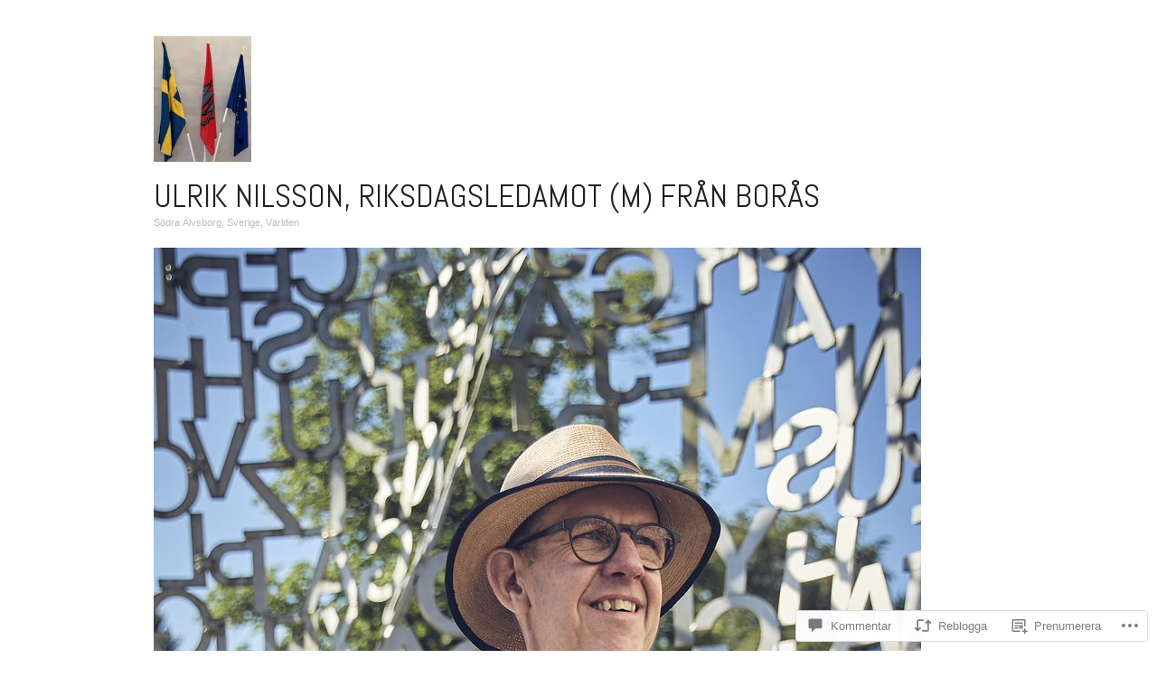

--- FILE ---
content_type: text/css
request_url: https://ulriknilsson.com/wp-content/themes/pub/oxygen/style.css?m=1741693338i&cssminify=yes
body_size: 6465
content:
html, body, div, span, applet, object, iframe,
h1, h2, h3, h4, h5, h6, p, blockquote, pre,
a, abbr, acronym, address, big, cite, code,
del, dfn, em, font, ins, kbd, q, s, samp,
small, strike, strong, sub, sup, tt, var,
dl, dt, dd, ol, ul, li,
fieldset, form, label, legend,
table, caption, tbody, tfoot, thead, tr, th, td{border:0;font-family:inherit;font-size:100%;font-style:inherit;font-weight:inherit;margin:0;outline:0;padding:0;vertical-align:baseline}html{font-size:1em;overflow-y:scroll;-webkit-text-size-adjust:100%;-ms-text-size-adjust:100%}body{background:#fff}article,
aside,
details,
figcaption,
figure,
footer,
header,
hgroup,
nav,
section{display:block}ol, ul{list-style:none}table{border-collapse:separate;border-spacing:0;margin-bottom:1.75em}caption, th, td{font-weight:normal;text-align:left}blockquote:before, blockquote:after,
q:before, q:after{content:""}blockquote, q{quotes:"" ""}blockquote em,
blockquote cite{font-style:italic}a:focus{outline:thin dotted}a:hover,
a:active{outline:0}a img{border:0}.clear-fix:after{clear:both;content:".";display:block;height:0;visibility:hidden}body,
button,
input,
select,
textarea{color:#444;font:0.75em/1.75em 'Helvetica Neue',Helvetica,Arial,sans-serif}::-moz-selection{background:#000;color:#fff;text-shadow:none}::selection{background:#000;color:#fff;text-shadow:none}h1,h2,h3,h4,h5,h6{color:#333;font-family:'Abel','Helvetica Neue',Helvetica,Arial,sans-serif;font-style:normal;font-weight:normal;line-height:1.3em;margin:0 0 15px 0}h1{font-size:3em}h2{font-size:2em}h3{font-size:1.666666666666667em}h4{font-size:1.5em}h5{font-size:1.333333333333333em}h6{font-size:1.166666666666667em;font-weight:normal;text-transform:uppercase}hr{border-top:1px solid #ccc;border:0;display:block;height:1px;margin:1em 0 1.75em 0;padding:0}p{margin:0 0 1.75em 0}ul{list-style:circle;margin:0 0 1.75em 2.8em;padding:0}ol{list-style-type:decimal;margin:0 0 1.75em 3.1em;padding:0}ul li,
ol li{line-height:2.1em}ul ul,
ol ol,
ul ol,
ol ul{margin-bottom:0}dl{margin:0 0 0 17px}dl dt{font-family:'Abel','Helvetica Neue',Helvetica,Arial,sans-serif;font-size:1.333333333333333em;font-weight:normal;line-height:1.75em;margin:0}dd{color:#888;margin:0 0 1.75em 20px;padding:0}b, strong{font-weight:bold}dfn, cite, em, i{font-style:italic}em em,
cite cite{font-style:normal}del{text-decoration:line-through}blockquote{background:url(images/quote.png) no-repeat 0 4px;color:#aaa;font-family:'Abel','Helvetica Neue',Helvetica,Arial,sans-serif;font-size:16px;font-style:normal;margin:0 1.75em;overflow:hidden;padding:0 0 0 35px}blockquote blockquote{margin-right:0}blockquote.alignleft,
blockquote .alignright{width:33%}address{font-style:italic;margin:0 0 1.75em 0}li address,
dd address{margin:0}pre{background:#f3f3f3;font-family:Monaco,monospace,Courier,"Courier New";font-size:0.9166666666666667em;line-height:1.75em;margin-bottom:1.75em;overflow:auto;padding:15px 20px;white-space:pre-wrap;white-space:pre;word-wrap:break-word}pre,
code,
kbd,
tt,
var,
samp{font-family:monospace,monospace;font-size:1em;_font-family:'courier new',monospace}pre code{background:transparent;font-size:1em;padding:0}code{background:#ffe5e5;font-family:Monaco,monospace,Courier,"Courier New";font-size:0.9166666666666667em;padding:0 3px}abbr{cursor:help}.byline abbr,
.entry-meta abbr,
.comment-meta abbr{border:none}abbr[title]{border-bottom:1px dotted}acronym{border-bottom:1px dotted #eee;color:#666;cursor:help;font-size:.85em;text-transform:uppercase}acronym:hover{background:#f3f3f3;border-bottom:1px dotted #aaa;color:#333}ins{background:#f3f3f3;color:#000;font-style:italic;text-decoration:none}mark{background:#f3f3f3;color:#000;font-style:italic;font-weight:bold}sup,
sub{font-size:0.8333333333333333em;line-height:0;position:relative;vertical-align:baseline}sup{top:-0.5em}sub{bottom:-0.25em}small{font-size:0.9166666666666667em}big{font-size:15px}figure{margin:0}table{margin:0 0 1.5em;width:100%}th{font-weight:bold}label{color:#111;cursor:pointer;line-height:1.5em}legend{border:0;*margin-left:-7px;padding:0}button,
input,
select,
textarea{font-size:100%;margin:0;vertical-align:baseline;*vertical-align:middle}button,
input,
a.button{line-height:normal;*overflow:visible}table button,
table input{*overflow:auto}button,
html input[type="button"],
input[type="reset"],
input[type="submit"]{border:none;background:#0da4d3;color:#fff;cursor:pointer;-webkit-appearance:button;font-size:12px;padding:6px 14px 7px 14px;text-shadow:0 1px 0 rgba(255,255,255,.5)}button:hover,
html input[type="button"]:hover,
input[type="reset"]:hover,
input[type="submit"]:hover{background:#000}input[type="checkbox"],
input[type="radio"]{box-sizing:border-box;padding:0}input[type="radio"]{vertical-align:text-middle}input[type="checkbox"]{display:inline}input[type="search"]{-webkit-appearance:textfield;-moz-box-sizing:content-box;-webkit-box-sizing:content-box;box-sizing:content-box}input[type="search"]::-webkit-search-decoration{-webkit-appearance:none}button::-moz-focus-inner,
input::-moz-focus-inner{border:0;padding:0}input[type="text"],
input[type="password"],
input[type="email"],
.input-text,
textarea,
select{background:#fff;border:1px solid #ccc;color:#888;display:block;font-size:1em;margin:0 0 5px 0;outline:none;padding:5px}select{padding:0}input[type="text"]:focus,
input[type="password"]:focus,
input[type="email"]:focus,
textarea:focus,
.input-text:focus{border-color:#888;color:#333}textarea{display:block;min-height:60px;overflow:auto;resize:vertical;vertical-align:top;width:80%}input:invalid,
textarea:invalid{background-color:#f0dddd}.error{color:#0da4d3}option{padding:1px 2px}table{margin:0 0 1.75em 0;max-width:100%}table caption{color:#888;font-size:0.8125em;line-height:1.75em}table th{border-bottom:1px solid #ddd;border-bottom:none;font-size:0.9166666666666667em;font-weight:normal;line-height:1.75em;padding:10px 2%;text-align:left;text-transform:uppercase}td{border-bottom:1px solid #e7e7e7;color:#888;padding:0.8125em 2%;text-align:left;vertical-align:top}a,
a:visited{color:#0da4d3;text-decoration:none}a:hover{border-bottom:1px solid #0da4d3;color:#000;text-decoration:none}a:focus{outline:none}a:hover,
a:active{outline:0}#page a,
#page a img,
.featured-post .entry-meta{-webkit-transition:all 0.18s ease-out;-moz-transition:all 0.18s ease-out;-ms-transition:all 0.18s ease-out;-o-transition:all 0.18s ease-out;transition:all 0.18s ease-out}.alignleft{display:inline;float:left;margin:0 15px 5px 0}.alignright{display:inline;float:right;margin:0 0 10px 20px}.aligncenter{clear:both;display:block;margin:0 auto 1.75em auto!important}.block,
.alignnone{display:block;margin:0 0 1.75em 0}.assistive-text{clip:rect(1px 1px 1px 1px);clip:rect(1px,1px,1px,1px);position:absolute!important}#page{margin:0 auto;max-width:940px;padding:0 30px;position:relative}.site-content{float:left;width:100%}#content{margin:0 29.78723404% 0 20.21276595%}.full-width #content,
.image-attachment #content{margin:0}#secondary{float:left;margin:0 0 0 -100%;width:17.02127659574468%}#tertiary{float:left;margin:0 0 0 -26.59574468%;width:26.59574468%}.site-footer{clear:both;width:100%}.page-template-showcase-php #secondary{margin:0}.page-template-showcase-php #content-wrap{float:right;width:79.78723404255319%}.page-template-showcase-php #content{margin:0 37.33333333% 30px 0}.page-template-showcase-php #tertiary{float:left;margin:0 0 0 -33.3333333%;width:33.33333333%}#masthead{clear:both;padding:40px 0 0 0;width:100%}#masthead .site-logo{margin-bottom:20px;max-width:470px;width:auto;max-height:140px}.site-title{font-family:'Abel','Helvetica Neue',Helvetica,Arial,sans-serif;font-size:3em;line-height:1em;margin:0 0 3px 0;text-transform:uppercase}.site-title a{border-bottom:none;color:#222}.site-description{clear:both;color:#bbb;font-family:'Helvetica Neue',Helvetica,Arial,sans-serif;font-size:0.9166666666666667em;font-weight:normal;line-height:1.5em;margin-bottom:20px}.custom-header{margin-bottom:20px}#masthead a:hover{border-bottom:none}.main-navigation{clear:both;display:block;font-size:1em;margin:0 0 10px 0;position:relative;width:100%;z-index:99}.main-navigation ul{list-style:none;margin:0}.main-navigation li{background:url(images/menu-separator.png) no-repeat left 15%;display:block;float:left;min-height:30px;padding-left:1.8em;position:relative}.main-navigation li:first-child{background:none;padding-left:0}.main-navigation a{display:block;font-family:'Abel','Helvetica Neue',Helvetica,Arial,sans-serif;font-size:1.333333333333333em;font-weight:400;line-height:1em;margin-right:1em;text-transform:lowercase}.main-navigation ul ul{background-color:#fff;border:1px solid #ddd;display:none;float:left;position:absolute;left:0;top:25px;z-index:99999}.main-navigation li li{background:none;border-top:1px solid #ddd;clear:both;float:none;padding-left:0}.main-navigation li li:first-child{border-top:none}.main-navigation li li a{color:#888;font-size:1.166666666666667em;margin:0 5px;padding:12px 15px;text-transform:none;word-wrap:break-word}.main-navigation ul ul ul{left:100%;top:-1px}.main-navigation ul ul a{width:130px}.main-navigation a:hover{border-bottom:none;color:#222}.main-navigation ul li:hover > ul,
.main-navigation ul li.focus > ul{display:block}.main-navigation li.current_page_item a,
.main-navigation li.current-menu-item a{color:#aaa}.main-navigation li.current_page_item li a:hover,
.main-navigation li.current-menu-item li a:hover,
.main-navigation li li.current_page_item a,
.main-navigation li li.current-menu-item a{color:#000}.menu-secondary{background:#111;clear:left;float:left;font-size:1em;margin-bottom:25px;margin:0 0 30px 0;position:relative;width:100%;z-index:2}.menu-secondary ul{list-style:none;margin:0}.menu-secondary li{border-bottom:1px solid #252525;display:block;position:relative;width:100%}.menu-secondary li a{background:#111;color:#ccc;display:block;font-size:0.8333333333333333em;line-height:1.2em;padding:1.1em 1.2em;text-transform:uppercase}.menu-secondary li a:hover{background:#000;border:none;color:#fff}.menu-secondary li.current-menu-item a,
.menu-secondary li.current-page-item a{color:#555}.menu-secondary li.current-menu-item li a,
.menu-secondary li.current-page-item li a{color:#ccc}.menu-secondary li.current-menu-item li a:hover,
.menu-secondary li.current-page-item li a:hover{color:#fff}.menu-secondary li ul{display:none;position:absolute;left:100%;top:0;z-index:100}.menu-secondary li li,
.menu-secondary li li.current-menu-item li{clear:both;float:none}.menu-secondary li li a{color:#888;font-size:0.9166666666666667em;padding:0.97em 1.1em 1.0em;text-transform:none;width:136px;word-wrap:break-word}.menu-secondary li:hover > ul{display:block}.menu-toggle{cursor:pointer;font-size:2.0em}.main-small-navigation .menu{display:none}.main-small-navigation ul{margin:0 0 0 1.3em}.main-small-navigation ul.menu{margin-bottom:1.75em}.hentry{margin:0 0 20px;position:relative}.single .hentry,
body.page .hentry{margin-top:-4px}body.page-template-showcase-php .hentry{margin-top:0}.attachment-archive-thumbnail{margin-bottom:15px}.entry-header{float:left;width:30%}.single .entry-header,
body.page .type-page .entry-header,
.not-found .entry-header{float:none;width:auto}.entry-title{border:none;color:#111;font-size:1.333333333333333em;line-height:1.4em;margin:0 0 0.15em 0;padding:0;text-transform:uppercase;word-spacing:2px;word-wrap:break-word}.single .entry-title{font-size:2em;margin-bottom:0.3em}body.page .type-page .entry-title,
.not-found .entry-title,
.page-title{color:#ccc;font-size:2em;margin:-5px 0 0.7em}.entry-title a:hover{color:#000}.entry-meta{color:#bbb;font-size:0.9166666666666667em;line-height:1.75em;word-spacing:2px}.single .entry-meta{margin-bottom:18px}.single footer.entry-meta{margin-bottom:25px}.entry-meta a{color:#bbb}.single .entry-meta a,
body.page .type-page .entry-meta a{color:#888}.entry-meta a:hover{border:none;color:#000}.entry-format,
.byline,
.comments-link,
.edit-link{display:block;margin:0 0 .2em 0}.single .entry-format,
.single .byline,
.single .comments-link,
.single .edit-link{display:inline}.byline{display:none}.group-blog .byline{display:block}.single.group-blog .byline{display:inline}.entry-summary{float:right;padding-left:2.34375%;width:65%}.cat-links{background:rgba(0,0,0,.25);color:rgba(255,255,255,.75);display:block;font-size:0.8333333333333333em;padding:.1em .8em;position:absolute;right:0;top:0}.cat-links a{color:rgba(255,255,255,.75)}.cat-links a:hover{color:#fff}a.read-more, a.read-more:visited{background-color:#0da4d3;color:#fff;display:none;font-size:0.9166666666666667em;padding:.1em .8em;position:absolute;right:0;top:117px;z-index:10}a.read-more:hover{background:#111;border:none;color:#fff}.page-links{clear:both;color:#222;font-size:0.9166666666666667em;line-height:1em;margin-bottom:1.75em;word-spacing:2px}.entry-summary .page-links{clear:none;color:#aaa;font-size:0.9166666666666667em;line-height:1em}.page-links a, .page-links a:visited{background:#eee;color:#555;display:inline-block;padding:3px 6px}.page-links a:hover{background:none;border:none;color:#000}@media not all and (max-width:1024px){.hentry:hover a.read-more{display:block}}img{-ms-interpolation-mode:bicubic;border:0;vertical-align:middle}.site-header img,
.entry-content img,
.entry-summary img,
.comment-content img,
.widget img,
.featured-wrapper img,
.featured-image img{height:auto;max-width:100%}.entry-content img.wp-smiley,
.comment-content img.wp-smiley{border:none;margin-bottom:0;margin-top:0;padding:0}img.alignleft,
img.alignright{display:inline;margin-bottom:1.75em;margin-top:5px}.wp-caption{height:auto;margin-bottom:1.75em;margin-top:5px;max-width:100%}.wp-caption img{margin:0 0 5px 0}.wp-caption-text{text-align:left}.wp-caption .wp-caption-text{color:#888;font-size:0.9166666666666667em;line-height:1em;margin:5px 0}.wp-caption a{border:none}#content .gallery{display:block;margin-bottom:1.75em!important;text-align:center}.gallery-caption{line-height:1.5em;text-align:center}#content .gallery a img{border:none;height:auto;max-width:90%}#content .gallery dl{margin-left:0}#content .gallery dd{margin:5px 0}embed,
iframe,
object,
video{display:block;margin-bottom:1.75em;max-width:100%}.video-player,
.jetpack-video-wrapper{margin-bottom:1.75em}.section-title h1{background:#f3f3f3;border-left:10px solid #e9e9e9;color:#999;font-size:1.5em;margin-bottom:20px;padding:.25em .6em .35em .6em;text-transform:lowercase;width:93.85%}.hfeed-more{width:100%}.hfeed-more .hentry{border-bottom:1px solid #eee;float:left;margin:0 0 15px 0;padding-bottom:8px;width:47.87%}.hfeed-more .hentry.even{margin-right:0}.hfeed-more .entry-header{float:none;width:auto}.hfeed-more .entry-title{font-family:'Helvetica Neue',Helvetica,Arial,sans-serif;text-transform:none;word-spacing:0}.hfeed-more .entry-title a{color:#111}.hfeed-more .cat-links{background:none;color:#bbb;display:inline;font-size:0.9166666666666667em;padding:0;position:relative}.hfeed-more .cat-links a{color:#bbb}.hfeed-more .cat-links a:hover{color:#000}.group-blog .more-articles .byline,
.hfeed-more .comments-link,
.hfeed-more .edit-link{display:inline;margin:0}.hfeed-more .entry-title a:hover{border-color:#888;color:#0da4d3}.featured-wrapper{margin-bottom:30px;overflow:hidden;position:relative;width:100%;z-index:1}#featured-content{margin-bottom:20px;position:relative}.featured-post{float:left;overflow:hidden;position:relative}.featured-post{display:none}.featured-post.first{display:block}.featured-post .entry-title{font-size:2em}.featured-post .entry-title a{background:#fff;bottom:110px;color:#111;font-size:1em;padding:.4em 30px .4em 1.5em;position:absolute;right:0;text-transform:uppercase}.featured-post:hover .entry-title a,
.featured-post:hover .entry-meta{background:#111;color:#fff}.featured-post .entry-meta{background:#fff;bottom:82px;color:#bbb;font-size:0.9166666666666667em;margin:0 0 .2em 0;padding:.4em 30px .4em 1.3em;position:absolute;right:0}.featured-post a:hover{border-bottom:none}.featured-thumbnail{max-width:100%}#featured-content .dummy{height:auto!important;height:auto;max-width:100%;width:100%!important}.no-js #featured-content .dummy,
#featured-content .dummy.hidden{display:none}.slider-nav{background:#111 url(images/slider-nav-arrows.png) no-repeat;background:rgba(0,0,0,.5) url(images/slider-nav-arrows.png) no-repeat;color:#fff;cursor:pointer;display:block;font-size:1em;height:28px;position:absolute;bottom:0;text-indent:-9999em;width:31px;z-index:9}#slider-prev{background-position:7px -21px;left:0}#slider-next{background-position:7px 11px;right:0}.slider-nav:hover{background-color:#000}#slider-nav{margin:0;overflow:hidden;padding:0;position:relative;width:100%}#slide-thumbs{margin:0;width:100%}#slider-nav li{float:left;list-style:none;margin:0 2.4% 0 0;width:14.66666666666667%}#slider-nav li a, #slider-nav li a:visited{border-bottom:none;padding:0}#slider-nav li.last{margin-right:0}#slider-nav li img{max-width:100%}.activeSlide img{opacity:.3}.attachment{margin-bottom:30px}.error404 .widget{border-top:1px solid #bbb;float:left;font-size:1em;list-style:none;margin:30px 3.19148936% 20px 0;padding:20px 0 0 0;width:31.20567375%}.error404 .widget.widget_archive{margin-right:0}.not-found #s{width:50%}#content .site-navigation{margin:0}#content .nav-previous{float:left;width:50%}#content .nav-next{float:right;text-align:right;width:50%}.single #content .site-navigation,
#image-navigation{font-size:0.9166666666666667em;margin-bottom:30px}.pagination.loop-pagination{clear:both;float:right;margin-top:30px}.pagination .page-numbers,
.comment-navigation .page-numbers{color:#444;display:inline-block;line-height:1em;margin:0;padding:5px 10px 7px 10px;text-transform:lowercase}.pagination a.page-numbers,
.comment-navigation a.page-numbers{background:#111;color:#fff}.pagination a:hover,
.comment-navigation a:hover{background:#0da4d3;border-bottom:none;color:#fff}.pagination .current,
.comment-navigation .current{color:#999}.bypostauthor > article{background:#f3f3f3;padding:5px}.comments-title,
#comments #reply-title{background:#f3f3f3;border-left:10px solid #e9e9e9;color:#aaa;font-size:1.666666666666667em;margin-bottom:20px;padding:.25em .6em .35em .9em;width:92%}.page-template-full-width-page-php .comments-title,
.page-template-full-width-page-php #comments #reply-title,
.image-attachment .comments-title,
.image-attachment #comments #reply-title,
.full-width .comments-title,
.full-width #comments #reply-title{width:95.8%}.commentlist,
.commentlist ol,
.commentlist ul{list-style:none;margin:0 0 25px 0}.commentlist{margin-bottom:40px}.commentlist .children{margin-bottom:0}.commentlist li{border-top:none;padding:20px 0 0 0}.commentlist > li:first-child{padding:0}.commentlist li li{padding-left:11.70212765957447%}.commentlist .avatar{float:left;margin:0 13px 10px 0}.comment-meta{color:#bbb;font-size:0.9166666666666667em;line-height:1.75em;margin:0 0 3px 0}.comment-author{margin-right:10px}.comment-meta .comment-author cite{color:#333;font-size:1.153846153846154em;font-style:normal;font-weight:bold}.comment-meta a,
.comment-meta a:visited{border-bottom:1px solid #0da4d3;color:#333;font-style:normal}.comment-meta a:hover{border-bottom:none;color:#000}.comment-meta a.comment-date{border-bottom:none;color:#bbb}.comment-content{margin-left:55px}.comment-content p,
.pingback p{margin-bottom:1em}.comment-content ul{list-style:circle;margin:0 0 1.75em 16px;padding:0}.comment-content ol{list-style-type:decimal;margin:0 0 1.75em 16px;padding:0}.comment-content ul li,
.comment-content ol li{padding:0}.comment-content ul ul,
.comment-content ol ol,
.comment-content ul ol,
.comment-content ol ul{margin-bottom:0}.form-allowed-tags{display:none}.widget{float:left;margin-bottom:30px;overflow:hidden;width:100%}.widgettitle{color:#aaa;font-size:1em;letter-spacing:1px;text-transform:uppercase;word-spacing:2px}.widgettitle a{color:#aaa}.widget p{line-height:1.6em;margin-bottom:1.6em}.widget p:last-child{margin:0}.widget ul{margin:0 0 0 16px}.widget ul li a{color:#555}.widget ul li a:hover{color:#000}.widget ul li a{color:#555}.widget ul li a:hover{color:#000}.widget_authors ul{margin:0}.widget_authors li{line-height:1.5em;margin:0 0 7px 0;overflow:hidden}.widget_authors ul ul{overflow:hidden}.widget_authors img{float:left;margin:0 5px 5px 0!important}.widget_author_grid ul{margin:0}.widget_author_grid .avatar{max-width:none}.widget_calendar #wp-calendar{margin:0;width:100%}.widget_calendar #wp-calendar caption{color:#aaa;font-family:'Abel',sans-serif;font-size:1em;letter-spacing:1px;text-transform:uppercase;word-spacing:2px}.widget_calendar #wp-calendar thead th,
.widget_calendar #wp-calendar tbody td{padding:0.5em 0;text-align:center}.widget_calendar #wp-calendar tfoot td{padding:0.5em 0}.widget_calendar #wp-calendar tfoot #next{text-align:right}.widget_calendar #wp-calendar tbody .pad{background:none}.wp_widget_tag_cloud div,
.widget_tag_cloud div{word-wrap:break-word}.widget_flickr #flickr_badge_uber_wrapper a{color:#0da4d3}.widget_flickr #flickr_badge_uber_wrapper a:hover{color:#000}.widget_flickr #flickr_badge_wrapper{background-color:transparent!important;border:none!important}.widget_flickr table{margin:0!important}.widget_flickr td{border:0;padding:0}.widget_flickr .flickr-size-thumbnail{margin:0 auto}.widget_flickr .flickr-size-thumbnail br,
.widget_flickr .flickr-size-small br{display:none}.widget_flickr .flickr-size-thumbnail img{display:block;margin-bottom:1em}.widget_flickr .flickr-size-small img{display:block;margin-bottom:0.7142857142em;max-width:100%}.widget_image .wp-caption,
.widget_image .wp-caption .wp-caption-text{margin-bottom:0}.milestone-widget .milestone-header{background-color:#000}.milestone-widget .milestone-message{border:1px solid #e7e7e7}.widget_recent_comments .avatar{max-width:none}.widget_recent_comments table{margin:0}.widget_recent_comments td{border:none}.widget_recent_comments td.recentcommentsavatartop,
.widget_recent_comments td.recentcommentsavatarend{padding:0 0 3px 0}.widget_recent_comments td.recentcommentstexttop,
.widget_recent_comments td.recentcommentstextend{line-height:1.2em;vertical-align:top}.widget_recent_images .recent_images img{margin:0 0 3px 0}.widget_rss li{line-height:1.6em;margin-bottom:1.6em}.widget_rss li:last-child{margin-bottom:0}.widget_rss_links p img{margin-bottom:0;vertical-align:middle}.widget_search #s{width:90%}#searchsubmit{display:none}.widget_twitter li{line-height:1.6em;margin-bottom:1.6em}.widget_top-posts .widget-grid-view-image a:hover{border-bottom:0}#colophon{border-top:1px solid #bbb;clear:both;color:#aaa;font-size:0.9166666666666667em;margin:30px auto 0;max-width:940px;overflow:hidden;padding:26px 0 30px;width:100%}#colophon p{margin-bottom:0}#colophon a{color:#888}#colophon a:hover{color:#333}.site-info{float:left;width:50%}#supplementary{clear:both;padding-top:30px;width:100%}#supplementary .widget-area{float:left;list-style:none;margin-right:3.19148936%;padding:0}#supplementary.one #footer-sidebar-one,
#supplementary.two #footer-sidebar-two,
#supplementary.three #footer-sidebar-three,
#supplementary.four #footer-sidebar-four{margin:0}#supplementary.one .widget-area{width:100%}#supplementary.two .widget-area{width:48.40425531%}#supplementary.three .widget-area{width:31.20567375%}#supplementary.four .widget-area{width:22.60638297%}#supplementary .widget{border-top:1px solid #bbb;font-size:1em;margin-bottom:20px;padding-top:20px}.menu-tertiary{float:right;font-size:1em;position:relative;width:45%}.menu-tertiary .menu{float:right;margin:0}.menu-tertiary li{background:url(images/menu-separator.png) no-repeat left 15%;display:block;float:left;padding-left:1.5em}.menu-tertiary li:first-child{background:none;padding-left:0}.menu-tertiary li a{display:block;font-size:0.8333333333333333em;font-weight:normal;line-height:1.8em;margin-right:1.15em;text-transform:uppercase}.menu-tertiary li:last-child a{margin-right:0}.menu-tertiary li a:hover{color:#111}.menu-tertiary li.current-menu-item a{color:#aaa}.menu-tertiary li ul{display:none}@media only screen and (max-width: 999px){#page{max-width:728px;padding:0 20px}.section-title h1{width:92.5%}.hfeed-more .hentry{float:none;margin:0 0 10px 0;padding-bottom:8px;width:100%}.comments-title,
	#comments #reply-title{width:90%}.page-template-full-width-page-php .comments-title,
	.page-template-full-width-page-php #comments #reply-title,
	.image-attachment .comments-title,
	.image-attachment #comments #reply-title,
	.full-width .comments-title,
	.full-width #comments #reply-title{width:94.7%}}@media only screen and (max-width: 767px){#page{max-width:470px;padding:0 10px}#content{margin:0}.site-content{float:none;width:100%}#secondary{clear:both;float:none;margin:30px 0 0 0;width:100%}#tertiary{clear:both;float:none;margin:0;width:100%}.menu-secondary li{border:none}.menu-secondary > div > ul > li{border-bottom:1px solid #252525}.menu-secondary li ul{display:block;left:auto;position:relative;top:auto}.menu-secondary li li a{padding:0.97em 1.1em 1.0em 2.2em;width:auto}.page-template-showcase-php #content-wrap{float:none;width:100%}.page-template-showcase-php #tertiary{float:none;margin:0;width:100%}.page-template-showcase-php #content{margin:0 0 30px 0}#supplementary .widget-area{float:none;margin:0}#supplementary.two .widget-area,
	#supplementary.three .widget-area,
	#supplementary.four .widget-area{width:100%}.site-info,
	.menu-tertiary{float:none;margin:0 0 20px 0;width:100%}.menu-tertiary .menu{float:none;margin:0}.comments-title,
	#comments #reply-title,
	.page-template-full-width-page-php .comments-title,
	.page-template-full-width-page-php #comments #reply-title,
	.image-attachment .comments-title,
	.image-attachment #comments #reply-title,
	.full-width .comments-title,
	.full-width #comments #reply-title{width:91.5%}}@media only screen and (max-width: 490px){#masthead .site-logo{max-width:100%;height:auto}.hfeed-more .hentry{float:none;margin:0 0 15px 0;width:100%}.featured-post .entry-title{font-size:1.3em}.featured-post .entry-title a,
	.featured-post .entry-meta{padding:.2em 10px .2em .7em}.featured-post .entry-title a{bottom:60px}.featured-post .entry-meta{bottom:35px}}#ie8 img.size-full,
#ie8 img.size-large,
#ie8 .wp-caption img{width:auto;height:auto}.entry-content .reblog-post{background:url(images/quote.png) no-repeat 0 4px;border:none;padding:0 0 0 35px}.entry-content div.sharedaddy{margin-bottom:1.75em}.entry-content div.sharedaddy div.sd-block{border-top:1px solid #e7e7e7}.syntaxhighlighter{overflow:auto}.PDS_Poll{margin-bottom:1.75em}#wpstats{display:block;margin:10px auto;position:relative;z-index:999}